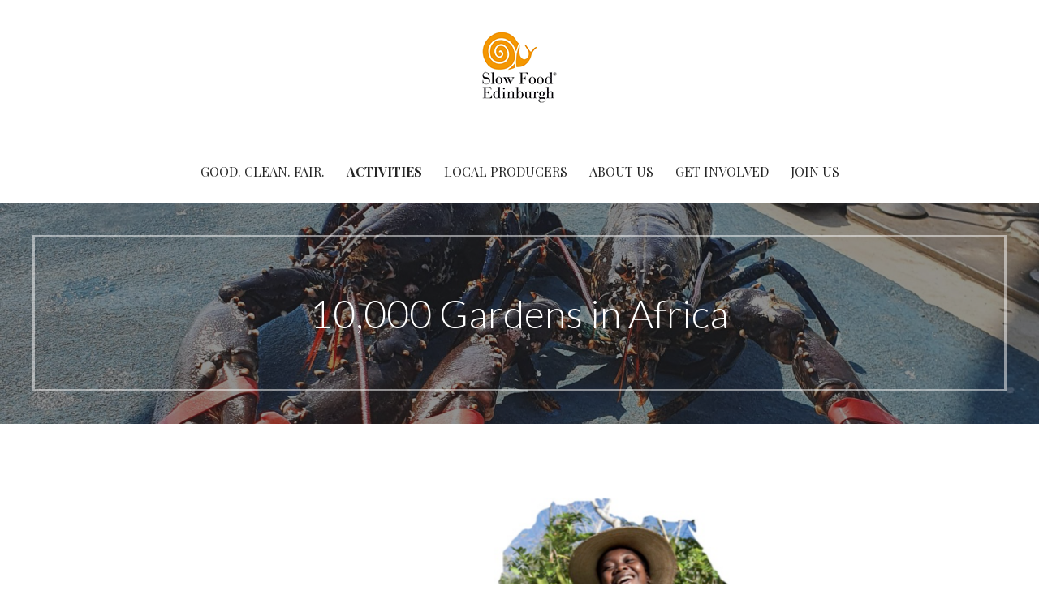

--- FILE ---
content_type: text/html; charset=UTF-8
request_url: https://slowfoodedinburgh.com/10000-gardens/
body_size: 13891
content:
<!DOCTYPE html>

<html lang="en-US">

<head>

	<meta charset="UTF-8">

	<meta name="viewport" content="width=device-width, initial-scale=1">

	<link rel="profile" href="http://gmpg.org/xfn/11">

	<link rel="pingback" href="https://slowfoodedinburgh.com/xmlrpc.php">

	<meta name='robots' content='index, follow, max-image-preview:large, max-snippet:-1, max-video-preview:-1' />
	<style>img:is([sizes="auto" i], [sizes^="auto," i]) { contain-intrinsic-size: 3000px 1500px }</style>
	
	<!-- This site is optimized with the Yoast SEO plugin v26.1.1 - https://yoast.com/wordpress/plugins/seo/ -->
	<title>10,000 Gardens in Africa -</title>
	<link rel="canonical" href="https://slowfoodedinburgh.com/10000-gardens/" />
	<meta property="og:locale" content="en_US" />
	<meta property="og:type" content="article" />
	<meta property="og:title" content="10,000 Gardens in Africa -" />
	<meta property="og:description" content="10,000 Gardens in Africa is an international project of Slow Food which aims to create 10,000 good, clean and fair&hellip;" />
	<meta property="og:url" content="https://slowfoodedinburgh.com/10000-gardens/" />
	<meta property="article:publisher" content="https://www.facebook.com/SlowFoodEdinburgh" />
	<meta property="article:modified_time" content="2018-06-03T17:32:35+00:00" />
	<meta property="og:image" content="https://slowfoodedinburgh.com/wp-content/uploads/2018/03/Picture3-1024x575.png" />
	<meta name="twitter:card" content="summary_large_image" />
	<meta name="twitter:label1" content="Est. reading time" />
	<meta name="twitter:data1" content="1 minute" />
	<script type="application/ld+json" class="yoast-schema-graph">{"@context":"https://schema.org","@graph":[{"@type":"WebPage","@id":"https://slowfoodedinburgh.com/10000-gardens/","url":"https://slowfoodedinburgh.com/10000-gardens/","name":"10,000 Gardens in Africa -","isPartOf":{"@id":"https://slowfoodedinburgh.com/#website"},"primaryImageOfPage":{"@id":"https://slowfoodedinburgh.com/10000-gardens/#primaryimage"},"image":{"@id":"https://slowfoodedinburgh.com/10000-gardens/#primaryimage"},"thumbnailUrl":"https://slowfoodedinburgh.com/wp-content/uploads/2018/03/Picture3-1024x575.png","datePublished":"2018-05-07T19:06:46+00:00","dateModified":"2018-06-03T17:32:35+00:00","breadcrumb":{"@id":"https://slowfoodedinburgh.com/10000-gardens/#breadcrumb"},"inLanguage":"en-US","potentialAction":[{"@type":"ReadAction","target":["https://slowfoodedinburgh.com/10000-gardens/"]}]},{"@type":"ImageObject","inLanguage":"en-US","@id":"https://slowfoodedinburgh.com/10000-gardens/#primaryimage","url":"https://slowfoodedinburgh.com/wp-content/uploads/2018/03/Picture3.png","contentUrl":"https://slowfoodedinburgh.com/wp-content/uploads/2018/03/Picture3.png","width":1572,"height":883},{"@type":"BreadcrumbList","@id":"https://slowfoodedinburgh.com/10000-gardens/#breadcrumb","itemListElement":[{"@type":"ListItem","position":1,"name":"Home","item":"https://slowfoodedinburgh.com/"},{"@type":"ListItem","position":2,"name":"10,000 Gardens in Africa"}]},{"@type":"WebSite","@id":"https://slowfoodedinburgh.com/#website","url":"https://slowfoodedinburgh.com/","name":"Slow Food Edinburgh","description":"","publisher":{"@id":"https://slowfoodedinburgh.com/#organization"},"potentialAction":[{"@type":"SearchAction","target":{"@type":"EntryPoint","urlTemplate":"https://slowfoodedinburgh.com/?s={search_term_string}"},"query-input":{"@type":"PropertyValueSpecification","valueRequired":true,"valueName":"search_term_string"}}],"inLanguage":"en-US"},{"@type":"Organization","@id":"https://slowfoodedinburgh.com/#organization","name":"Slow Food Edinburgh","url":"https://slowfoodedinburgh.com/","logo":{"@type":"ImageObject","inLanguage":"en-US","@id":"https://slowfoodedinburgh.com/#/schema/logo/image/","url":"https://slowfoodedinburgh.com/wp-content/uploads/2019/09/SFE1.png","contentUrl":"https://slowfoodedinburgh.com/wp-content/uploads/2019/09/SFE1.png","width":400,"height":100,"caption":"Slow Food Edinburgh"},"image":{"@id":"https://slowfoodedinburgh.com/#/schema/logo/image/"},"sameAs":["https://www.facebook.com/SlowFoodEdinburgh","https://www.instagram.com/slowfoodedinburgh/"]}]}</script>
	<!-- / Yoast SEO plugin. -->


<link rel='dns-prefetch' href='//www.googletagmanager.com' />
<link rel='dns-prefetch' href='//fonts.googleapis.com' />
<link rel="alternate" type="application/rss+xml" title=" &raquo; Feed" href="https://slowfoodedinburgh.com/feed/" />
<link rel="alternate" type="application/rss+xml" title=" &raquo; Comments Feed" href="https://slowfoodedinburgh.com/comments/feed/" />
<script type="text/javascript">
/* <![CDATA[ */
window._wpemojiSettings = {"baseUrl":"https:\/\/s.w.org\/images\/core\/emoji\/16.0.1\/72x72\/","ext":".png","svgUrl":"https:\/\/s.w.org\/images\/core\/emoji\/16.0.1\/svg\/","svgExt":".svg","source":{"concatemoji":"https:\/\/slowfoodedinburgh.com\/wp-includes\/js\/wp-emoji-release.min.js?ver=6.8.3"}};
/*! This file is auto-generated */
!function(s,n){var o,i,e;function c(e){try{var t={supportTests:e,timestamp:(new Date).valueOf()};sessionStorage.setItem(o,JSON.stringify(t))}catch(e){}}function p(e,t,n){e.clearRect(0,0,e.canvas.width,e.canvas.height),e.fillText(t,0,0);var t=new Uint32Array(e.getImageData(0,0,e.canvas.width,e.canvas.height).data),a=(e.clearRect(0,0,e.canvas.width,e.canvas.height),e.fillText(n,0,0),new Uint32Array(e.getImageData(0,0,e.canvas.width,e.canvas.height).data));return t.every(function(e,t){return e===a[t]})}function u(e,t){e.clearRect(0,0,e.canvas.width,e.canvas.height),e.fillText(t,0,0);for(var n=e.getImageData(16,16,1,1),a=0;a<n.data.length;a++)if(0!==n.data[a])return!1;return!0}function f(e,t,n,a){switch(t){case"flag":return n(e,"\ud83c\udff3\ufe0f\u200d\u26a7\ufe0f","\ud83c\udff3\ufe0f\u200b\u26a7\ufe0f")?!1:!n(e,"\ud83c\udde8\ud83c\uddf6","\ud83c\udde8\u200b\ud83c\uddf6")&&!n(e,"\ud83c\udff4\udb40\udc67\udb40\udc62\udb40\udc65\udb40\udc6e\udb40\udc67\udb40\udc7f","\ud83c\udff4\u200b\udb40\udc67\u200b\udb40\udc62\u200b\udb40\udc65\u200b\udb40\udc6e\u200b\udb40\udc67\u200b\udb40\udc7f");case"emoji":return!a(e,"\ud83e\udedf")}return!1}function g(e,t,n,a){var r="undefined"!=typeof WorkerGlobalScope&&self instanceof WorkerGlobalScope?new OffscreenCanvas(300,150):s.createElement("canvas"),o=r.getContext("2d",{willReadFrequently:!0}),i=(o.textBaseline="top",o.font="600 32px Arial",{});return e.forEach(function(e){i[e]=t(o,e,n,a)}),i}function t(e){var t=s.createElement("script");t.src=e,t.defer=!0,s.head.appendChild(t)}"undefined"!=typeof Promise&&(o="wpEmojiSettingsSupports",i=["flag","emoji"],n.supports={everything:!0,everythingExceptFlag:!0},e=new Promise(function(e){s.addEventListener("DOMContentLoaded",e,{once:!0})}),new Promise(function(t){var n=function(){try{var e=JSON.parse(sessionStorage.getItem(o));if("object"==typeof e&&"number"==typeof e.timestamp&&(new Date).valueOf()<e.timestamp+604800&&"object"==typeof e.supportTests)return e.supportTests}catch(e){}return null}();if(!n){if("undefined"!=typeof Worker&&"undefined"!=typeof OffscreenCanvas&&"undefined"!=typeof URL&&URL.createObjectURL&&"undefined"!=typeof Blob)try{var e="postMessage("+g.toString()+"("+[JSON.stringify(i),f.toString(),p.toString(),u.toString()].join(",")+"));",a=new Blob([e],{type:"text/javascript"}),r=new Worker(URL.createObjectURL(a),{name:"wpTestEmojiSupports"});return void(r.onmessage=function(e){c(n=e.data),r.terminate(),t(n)})}catch(e){}c(n=g(i,f,p,u))}t(n)}).then(function(e){for(var t in e)n.supports[t]=e[t],n.supports.everything=n.supports.everything&&n.supports[t],"flag"!==t&&(n.supports.everythingExceptFlag=n.supports.everythingExceptFlag&&n.supports[t]);n.supports.everythingExceptFlag=n.supports.everythingExceptFlag&&!n.supports.flag,n.DOMReady=!1,n.readyCallback=function(){n.DOMReady=!0}}).then(function(){return e}).then(function(){var e;n.supports.everything||(n.readyCallback(),(e=n.source||{}).concatemoji?t(e.concatemoji):e.wpemoji&&e.twemoji&&(t(e.twemoji),t(e.wpemoji)))}))}((window,document),window._wpemojiSettings);
/* ]]> */
</script>
<style id='wp-emoji-styles-inline-css' type='text/css'>

	img.wp-smiley, img.emoji {
		display: inline !important;
		border: none !important;
		box-shadow: none !important;
		height: 1em !important;
		width: 1em !important;
		margin: 0 0.07em !important;
		vertical-align: -0.1em !important;
		background: none !important;
		padding: 0 !important;
	}
</style>
<link rel='stylesheet' id='wp-block-library-css' href='https://slowfoodedinburgh.com/wp-includes/css/dist/block-library/style.min.css?ver=6.8.3' type='text/css' media='all' />
<style id='wp-block-library-theme-inline-css' type='text/css'>
.wp-block-audio :where(figcaption){color:#555;font-size:13px;text-align:center}.is-dark-theme .wp-block-audio :where(figcaption){color:#ffffffa6}.wp-block-audio{margin:0 0 1em}.wp-block-code{border:1px solid #ccc;border-radius:4px;font-family:Menlo,Consolas,monaco,monospace;padding:.8em 1em}.wp-block-embed :where(figcaption){color:#555;font-size:13px;text-align:center}.is-dark-theme .wp-block-embed :where(figcaption){color:#ffffffa6}.wp-block-embed{margin:0 0 1em}.blocks-gallery-caption{color:#555;font-size:13px;text-align:center}.is-dark-theme .blocks-gallery-caption{color:#ffffffa6}:root :where(.wp-block-image figcaption){color:#555;font-size:13px;text-align:center}.is-dark-theme :root :where(.wp-block-image figcaption){color:#ffffffa6}.wp-block-image{margin:0 0 1em}.wp-block-pullquote{border-bottom:4px solid;border-top:4px solid;color:currentColor;margin-bottom:1.75em}.wp-block-pullquote cite,.wp-block-pullquote footer,.wp-block-pullquote__citation{color:currentColor;font-size:.8125em;font-style:normal;text-transform:uppercase}.wp-block-quote{border-left:.25em solid;margin:0 0 1.75em;padding-left:1em}.wp-block-quote cite,.wp-block-quote footer{color:currentColor;font-size:.8125em;font-style:normal;position:relative}.wp-block-quote:where(.has-text-align-right){border-left:none;border-right:.25em solid;padding-left:0;padding-right:1em}.wp-block-quote:where(.has-text-align-center){border:none;padding-left:0}.wp-block-quote.is-large,.wp-block-quote.is-style-large,.wp-block-quote:where(.is-style-plain){border:none}.wp-block-search .wp-block-search__label{font-weight:700}.wp-block-search__button{border:1px solid #ccc;padding:.375em .625em}:where(.wp-block-group.has-background){padding:1.25em 2.375em}.wp-block-separator.has-css-opacity{opacity:.4}.wp-block-separator{border:none;border-bottom:2px solid;margin-left:auto;margin-right:auto}.wp-block-separator.has-alpha-channel-opacity{opacity:1}.wp-block-separator:not(.is-style-wide):not(.is-style-dots){width:100px}.wp-block-separator.has-background:not(.is-style-dots){border-bottom:none;height:1px}.wp-block-separator.has-background:not(.is-style-wide):not(.is-style-dots){height:2px}.wp-block-table{margin:0 0 1em}.wp-block-table td,.wp-block-table th{word-break:normal}.wp-block-table :where(figcaption){color:#555;font-size:13px;text-align:center}.is-dark-theme .wp-block-table :where(figcaption){color:#ffffffa6}.wp-block-video :where(figcaption){color:#555;font-size:13px;text-align:center}.is-dark-theme .wp-block-video :where(figcaption){color:#ffffffa6}.wp-block-video{margin:0 0 1em}:root :where(.wp-block-template-part.has-background){margin-bottom:0;margin-top:0;padding:1.25em 2.375em}
</style>
<style id='classic-theme-styles-inline-css' type='text/css'>
/*! This file is auto-generated */
.wp-block-button__link{color:#fff;background-color:#32373c;border-radius:9999px;box-shadow:none;text-decoration:none;padding:calc(.667em + 2px) calc(1.333em + 2px);font-size:1.125em}.wp-block-file__button{background:#32373c;color:#fff;text-decoration:none}
</style>
<link rel='stylesheet' id='font-awesome-css' href='https://slowfoodedinburgh.com/wp-content/plugins/contact-widgets/assets/css/font-awesome.min.css?ver=4.7.0' type='text/css' media='all' />
<style id='global-styles-inline-css' type='text/css'>
:root{--wp--preset--aspect-ratio--square: 1;--wp--preset--aspect-ratio--4-3: 4/3;--wp--preset--aspect-ratio--3-4: 3/4;--wp--preset--aspect-ratio--3-2: 3/2;--wp--preset--aspect-ratio--2-3: 2/3;--wp--preset--aspect-ratio--16-9: 16/9;--wp--preset--aspect-ratio--9-16: 9/16;--wp--preset--color--black: #000000;--wp--preset--color--cyan-bluish-gray: #abb8c3;--wp--preset--color--white: #ffffff;--wp--preset--color--pale-pink: #f78da7;--wp--preset--color--vivid-red: #cf2e2e;--wp--preset--color--luminous-vivid-orange: #ff6900;--wp--preset--color--luminous-vivid-amber: #fcb900;--wp--preset--color--light-green-cyan: #7bdcb5;--wp--preset--color--vivid-green-cyan: #00d084;--wp--preset--color--pale-cyan-blue: #8ed1fc;--wp--preset--color--vivid-cyan-blue: #0693e3;--wp--preset--color--vivid-purple: #9b51e0;--wp--preset--color--primary: #03263B;--wp--preset--color--secondary: #0b3954;--wp--preset--color--tertiary: #bddae6;--wp--preset--color--quaternary: #dd7733;--wp--preset--color--quinary: #ffffff;--wp--preset--gradient--vivid-cyan-blue-to-vivid-purple: linear-gradient(135deg,rgba(6,147,227,1) 0%,rgb(155,81,224) 100%);--wp--preset--gradient--light-green-cyan-to-vivid-green-cyan: linear-gradient(135deg,rgb(122,220,180) 0%,rgb(0,208,130) 100%);--wp--preset--gradient--luminous-vivid-amber-to-luminous-vivid-orange: linear-gradient(135deg,rgba(252,185,0,1) 0%,rgba(255,105,0,1) 100%);--wp--preset--gradient--luminous-vivid-orange-to-vivid-red: linear-gradient(135deg,rgba(255,105,0,1) 0%,rgb(207,46,46) 100%);--wp--preset--gradient--very-light-gray-to-cyan-bluish-gray: linear-gradient(135deg,rgb(238,238,238) 0%,rgb(169,184,195) 100%);--wp--preset--gradient--cool-to-warm-spectrum: linear-gradient(135deg,rgb(74,234,220) 0%,rgb(151,120,209) 20%,rgb(207,42,186) 40%,rgb(238,44,130) 60%,rgb(251,105,98) 80%,rgb(254,248,76) 100%);--wp--preset--gradient--blush-light-purple: linear-gradient(135deg,rgb(255,206,236) 0%,rgb(152,150,240) 100%);--wp--preset--gradient--blush-bordeaux: linear-gradient(135deg,rgb(254,205,165) 0%,rgb(254,45,45) 50%,rgb(107,0,62) 100%);--wp--preset--gradient--luminous-dusk: linear-gradient(135deg,rgb(255,203,112) 0%,rgb(199,81,192) 50%,rgb(65,88,208) 100%);--wp--preset--gradient--pale-ocean: linear-gradient(135deg,rgb(255,245,203) 0%,rgb(182,227,212) 50%,rgb(51,167,181) 100%);--wp--preset--gradient--electric-grass: linear-gradient(135deg,rgb(202,248,128) 0%,rgb(113,206,126) 100%);--wp--preset--gradient--midnight: linear-gradient(135deg,rgb(2,3,129) 0%,rgb(40,116,252) 100%);--wp--preset--font-size--small: 13px;--wp--preset--font-size--medium: 20px;--wp--preset--font-size--large: 36px;--wp--preset--font-size--x-large: 42px;--wp--preset--spacing--20: 0.44rem;--wp--preset--spacing--30: 0.67rem;--wp--preset--spacing--40: 1rem;--wp--preset--spacing--50: 1.5rem;--wp--preset--spacing--60: 2.25rem;--wp--preset--spacing--70: 3.38rem;--wp--preset--spacing--80: 5.06rem;--wp--preset--shadow--natural: 6px 6px 9px rgba(0, 0, 0, 0.2);--wp--preset--shadow--deep: 12px 12px 50px rgba(0, 0, 0, 0.4);--wp--preset--shadow--sharp: 6px 6px 0px rgba(0, 0, 0, 0.2);--wp--preset--shadow--outlined: 6px 6px 0px -3px rgba(255, 255, 255, 1), 6px 6px rgba(0, 0, 0, 1);--wp--preset--shadow--crisp: 6px 6px 0px rgba(0, 0, 0, 1);}:where(.is-layout-flex){gap: 0.5em;}:where(.is-layout-grid){gap: 0.5em;}body .is-layout-flex{display: flex;}.is-layout-flex{flex-wrap: wrap;align-items: center;}.is-layout-flex > :is(*, div){margin: 0;}body .is-layout-grid{display: grid;}.is-layout-grid > :is(*, div){margin: 0;}:where(.wp-block-columns.is-layout-flex){gap: 2em;}:where(.wp-block-columns.is-layout-grid){gap: 2em;}:where(.wp-block-post-template.is-layout-flex){gap: 1.25em;}:where(.wp-block-post-template.is-layout-grid){gap: 1.25em;}.has-black-color{color: var(--wp--preset--color--black) !important;}.has-cyan-bluish-gray-color{color: var(--wp--preset--color--cyan-bluish-gray) !important;}.has-white-color{color: var(--wp--preset--color--white) !important;}.has-pale-pink-color{color: var(--wp--preset--color--pale-pink) !important;}.has-vivid-red-color{color: var(--wp--preset--color--vivid-red) !important;}.has-luminous-vivid-orange-color{color: var(--wp--preset--color--luminous-vivid-orange) !important;}.has-luminous-vivid-amber-color{color: var(--wp--preset--color--luminous-vivid-amber) !important;}.has-light-green-cyan-color{color: var(--wp--preset--color--light-green-cyan) !important;}.has-vivid-green-cyan-color{color: var(--wp--preset--color--vivid-green-cyan) !important;}.has-pale-cyan-blue-color{color: var(--wp--preset--color--pale-cyan-blue) !important;}.has-vivid-cyan-blue-color{color: var(--wp--preset--color--vivid-cyan-blue) !important;}.has-vivid-purple-color{color: var(--wp--preset--color--vivid-purple) !important;}.has-black-background-color{background-color: var(--wp--preset--color--black) !important;}.has-cyan-bluish-gray-background-color{background-color: var(--wp--preset--color--cyan-bluish-gray) !important;}.has-white-background-color{background-color: var(--wp--preset--color--white) !important;}.has-pale-pink-background-color{background-color: var(--wp--preset--color--pale-pink) !important;}.has-vivid-red-background-color{background-color: var(--wp--preset--color--vivid-red) !important;}.has-luminous-vivid-orange-background-color{background-color: var(--wp--preset--color--luminous-vivid-orange) !important;}.has-luminous-vivid-amber-background-color{background-color: var(--wp--preset--color--luminous-vivid-amber) !important;}.has-light-green-cyan-background-color{background-color: var(--wp--preset--color--light-green-cyan) !important;}.has-vivid-green-cyan-background-color{background-color: var(--wp--preset--color--vivid-green-cyan) !important;}.has-pale-cyan-blue-background-color{background-color: var(--wp--preset--color--pale-cyan-blue) !important;}.has-vivid-cyan-blue-background-color{background-color: var(--wp--preset--color--vivid-cyan-blue) !important;}.has-vivid-purple-background-color{background-color: var(--wp--preset--color--vivid-purple) !important;}.has-black-border-color{border-color: var(--wp--preset--color--black) !important;}.has-cyan-bluish-gray-border-color{border-color: var(--wp--preset--color--cyan-bluish-gray) !important;}.has-white-border-color{border-color: var(--wp--preset--color--white) !important;}.has-pale-pink-border-color{border-color: var(--wp--preset--color--pale-pink) !important;}.has-vivid-red-border-color{border-color: var(--wp--preset--color--vivid-red) !important;}.has-luminous-vivid-orange-border-color{border-color: var(--wp--preset--color--luminous-vivid-orange) !important;}.has-luminous-vivid-amber-border-color{border-color: var(--wp--preset--color--luminous-vivid-amber) !important;}.has-light-green-cyan-border-color{border-color: var(--wp--preset--color--light-green-cyan) !important;}.has-vivid-green-cyan-border-color{border-color: var(--wp--preset--color--vivid-green-cyan) !important;}.has-pale-cyan-blue-border-color{border-color: var(--wp--preset--color--pale-cyan-blue) !important;}.has-vivid-cyan-blue-border-color{border-color: var(--wp--preset--color--vivid-cyan-blue) !important;}.has-vivid-purple-border-color{border-color: var(--wp--preset--color--vivid-purple) !important;}.has-vivid-cyan-blue-to-vivid-purple-gradient-background{background: var(--wp--preset--gradient--vivid-cyan-blue-to-vivid-purple) !important;}.has-light-green-cyan-to-vivid-green-cyan-gradient-background{background: var(--wp--preset--gradient--light-green-cyan-to-vivid-green-cyan) !important;}.has-luminous-vivid-amber-to-luminous-vivid-orange-gradient-background{background: var(--wp--preset--gradient--luminous-vivid-amber-to-luminous-vivid-orange) !important;}.has-luminous-vivid-orange-to-vivid-red-gradient-background{background: var(--wp--preset--gradient--luminous-vivid-orange-to-vivid-red) !important;}.has-very-light-gray-to-cyan-bluish-gray-gradient-background{background: var(--wp--preset--gradient--very-light-gray-to-cyan-bluish-gray) !important;}.has-cool-to-warm-spectrum-gradient-background{background: var(--wp--preset--gradient--cool-to-warm-spectrum) !important;}.has-blush-light-purple-gradient-background{background: var(--wp--preset--gradient--blush-light-purple) !important;}.has-blush-bordeaux-gradient-background{background: var(--wp--preset--gradient--blush-bordeaux) !important;}.has-luminous-dusk-gradient-background{background: var(--wp--preset--gradient--luminous-dusk) !important;}.has-pale-ocean-gradient-background{background: var(--wp--preset--gradient--pale-ocean) !important;}.has-electric-grass-gradient-background{background: var(--wp--preset--gradient--electric-grass) !important;}.has-midnight-gradient-background{background: var(--wp--preset--gradient--midnight) !important;}.has-small-font-size{font-size: var(--wp--preset--font-size--small) !important;}.has-medium-font-size{font-size: var(--wp--preset--font-size--medium) !important;}.has-large-font-size{font-size: var(--wp--preset--font-size--large) !important;}.has-x-large-font-size{font-size: var(--wp--preset--font-size--x-large) !important;}
:where(.wp-block-post-template.is-layout-flex){gap: 1.25em;}:where(.wp-block-post-template.is-layout-grid){gap: 1.25em;}
:where(.wp-block-columns.is-layout-flex){gap: 2em;}:where(.wp-block-columns.is-layout-grid){gap: 2em;}
:root :where(.wp-block-pullquote){font-size: 1.5em;line-height: 1.6;}
</style>
<link rel='stylesheet' id='fl-builder-layout-441-css' href='https://slowfoodedinburgh.com/wp-content/uploads/bb-plugin/cache/441-layout.css?ver=6af93439aa7f61618760e30d486e2a84' type='text/css' media='all' />
<link rel='stylesheet' id='sfbap1_socialfeed_style-css' href='https://slowfoodedinburgh.com/wp-content/plugins/wp-social-feed/includes/../bower_components/social-feed/css/jquery.socialfeed.css?ver=1.0.0' type='text/css' media='all' />
<link rel='stylesheet' id='uptown-style-css' href='https://slowfoodedinburgh.com/wp-content/themes/uptown-style/style.css?ver=1.1.3' type='text/css' media='all' />
<style id='uptown-style-inline-css' type='text/css'>
.hero{background-image:url(https://slowfoodedinburgh.com/wp-content/uploads/2022/05/cropped-Photo-29-05-2020-10-22-15-scaled-1.jpg);}
.site-title a,.site-title a:visited{color:#blank;}.site-title a:hover,.site-title a:visited:hover{color:rgba(, 0.8);}
.site-description{color:#686868;}
.hero,.hero .widget h1,.hero .widget h2,.hero .widget h3,.hero .widget h4,.hero .widget h5,.hero .widget h6,.hero .widget p,.hero .widget blockquote,.hero .widget cite,.hero .widget table,.hero .widget ul,.hero .widget ol,.hero .widget li,.hero .widget dd,.hero .widget dt,.hero .widget address,.hero .widget code,.hero .widget pre,.hero .widget .widget-title,.hero .page-header h1{color:#ffffff;}.hero .hero-inner{border-color:rgba(255, 255, 255, 0.5);}
.main-navigation ul li a,.main-navigation ul li a:visited,.main-navigation ul li a:hover,.main-navigation ul li a:focus,.main-navigation ul li a:visited:hover{color:#252525;}.main-navigation .sub-menu .menu-item-has-children > a::after{border-right-color:#252525;border-left-color:#252525;}.menu-toggle div{background-color:#252525;}.main-navigation ul li a:hover,.main-navigation ul li a:focus{color:rgba(37, 37, 37, 0.8);}
h1,h2,h3,h4,h5,h6,label,legend,table th,dl dt,.entry-title,.entry-title a,.entry-title a:visited,.widget-title{color:#353535;}.entry-title a:hover,.entry-title a:visited:hover,.entry-title a:focus,.entry-title a:visited:focus,.entry-title a:active,.entry-title a:visited:active{color:rgba(53, 53, 53, 0.8);}
body,input,select,textarea,input[type="text"]:focus,input[type="email"]:focus,input[type="url"]:focus,input[type="password"]:focus,input[type="search"]:focus,input[type="number"]:focus,input[type="tel"]:focus,input[type="range"]:focus,input[type="date"]:focus,input[type="month"]:focus,input[type="week"]:focus,input[type="time"]:focus,input[type="datetime"]:focus,input[type="datetime-local"]:focus,input[type="color"]:focus,textarea:focus,.navigation.pagination .paging-nav-text{color:#252525;}.fl-callout-text,.fl-rich-text{color:#252525;}hr{background-color:rgba(37, 37, 37, 0.1);border-color:rgba(37, 37, 37, 0.1);}input[type="text"],input[type="email"],input[type="url"],input[type="password"],input[type="search"],input[type="number"],input[type="tel"],input[type="range"],input[type="date"],input[type="month"],input[type="week"],input[type="time"],input[type="datetime"],input[type="datetime-local"],input[type="color"],textarea,.select2-container .select2-choice{color:rgba(37, 37, 37, 0.5);border-color:rgba(37, 37, 37, 0.1);}select,fieldset,blockquote,pre,code,abbr,acronym,.hentry table th,.hentry table td{border-color:rgba(37, 37, 37, 0.1);}.hentry table tr:hover td{background-color:rgba(37, 37, 37, 0.05);}
blockquote,.entry-meta,.entry-footer,.comment-meta .says,.logged-in-as,.wp-block-coblocks-author__heading{color:#686868;}
.site-footer .widget-title,.site-footer h1,.site-footer h2,.site-footer h3,.site-footer h4,.site-footer h5,.site-footer h6{color:#ffffff;}
.site-footer .widget,.site-footer .widget form label{color:#ffffff;}
.footer-menu ul li a,.footer-menu ul li a:visited{color:#252525;}.site-info-wrapper .social-menu a{background-color:#252525;}.footer-menu ul li a:hover{border-color:#252525;}.footer-menu ul li a:hover,.footer-menu ul li a:visited:hover{color:rgba(37, 37, 37, 0.8);}
.site-info-wrapper .site-info-text{color:#252525;}
a,a:visited,.entry-title a:hover,.entry-title a:visited:hover{color:#ff9900;}.navigation.pagination .nav-links .page-numbers.current,.social-menu a:hover{background-color:#ff9900;}a:hover,a:visited:hover,a:focus,a:visited:focus,a:active,a:visited:active{color:rgba(255, 153, 0, 0.8);}.comment-list li.bypostauthor{border-color:rgba(255, 153, 0, 0.2);}
button,a.button,a.button:visited,input[type="button"],input[type="reset"],input[type="submit"],.wp-block-button__link,.site-info-wrapper .social-menu a:hover{background-color:#ff9900;border-color:#ff9900;}a.fl-button,a.fl-button:visited,.content-area .fl-builder-content a.fl-button,.content-area .fl-builder-content a.fl-button:visited{background-color:#ff9900;border-color:#ff9900;}button:hover,button:active,button:focus,a.button:hover,a.button:active,a.button:focus,a.button:visited:hover,a.button:visited:active,a.button:visited:focus,input[type="button"]:hover,input[type="button"]:active,input[type="button"]:focus,input[type="reset"]:hover,input[type="reset"]:active,input[type="reset"]:focus,input[type="submit"]:hover,input[type="submit"]:active,input[type="submit"]:focus{background-color:rgba(255, 153, 0, 0.8);border-color:rgba(255, 153, 0, 0.8);}a.fl-button:hover,a.fl-button:active,a.fl-button:focus,a.fl-button:visited:hover,a.fl-button:visited:active,a.fl-button:visited:focus,.content-area .fl-builder-content a.fl-button:hover,.content-area .fl-builder-content a.fl-button:active,.content-area .fl-builder-content a.fl-button:focus,.content-area .fl-builder-content a.fl-button:visited:hover,.content-area .fl-builder-content a.fl-button:visited:active,.content-area .fl-builder-content a.fl-button:visited:focus{background-color:rgba(255, 153, 0, 0.8);border-color:rgba(255, 153, 0, 0.8);}
button,button:hover,button:active,button:focus,a.button,a.button:hover,a.button:active,a.button:focus,a.button:visited,a.button:visited:hover,a.button:visited:active,a.button:visited:focus,input[type="button"],input[type="button"]:hover,input[type="button"]:active,input[type="button"]:focus,input[type="reset"],input[type="reset"]:hover,input[type="reset"]:active,input[type="reset"]:focus,input[type="submit"],input[type="submit"]:hover,input[type="submit"]:active,input[type="submit"]:focus,.wp-block-button__link{color:#ffffff;}a.fl-button
				a.fl-button:hover,a.fl-button:active,a.fl-button:focus,a.fl-button:visited,a.fl-button:visited:hover,a.fl-button:visited:active,a.fl-button:visited:focus,.content-area .fl-builder-content a.fl-button,.content-area .fl-builder-content a.fl-button *,.content-area .fl-builder-content a.fl-button:visited,.content-area .fl-builder-content a.fl-button:visited *{color:#ffffff;}
body{background-color:#ffffff;}.navigation.pagination .nav-links .page-numbers.current{color:#ffffff;}
.hero{background-color:#252525;}.hero{-webkit-box-shadow:inset 0 0 0 9999em;-moz-box-shadow:inset 0 0 0 9999em;box-shadow:inset 0 0 0 9999em;color:rgba(37, 37, 37, 0.50);}
.main-navigation-container,.main-navigation.open,.main-navigation ul ul,.main-navigation .sub-menu{background-color:#ffffff;}.site-header{background-color:#ffffff;}
.site-footer{background-color:#303d4c;}
.site-info-wrapper{background-color:#ffffff;}.site-info-wrapper .social-menu a,.site-info-wrapper .social-menu a:visited,.site-info-wrapper .social-menu a:hover,.site-info-wrapper .social-menu a:visited:hover{color:#ffffff;}
.has-primary-color{color:#03263B;}.has-primary-background-color{background-color:#03263B;}
.has-secondary-color{color:#0b3954;}.has-secondary-background-color{background-color:#0b3954;}
.has-tertiary-color{color:#bddae6;}.has-tertiary-background-color{background-color:#bddae6;}
.has-quaternary-color{color:#dd7733;}.has-quaternary-background-color{background-color:#dd7733;}
.has-quinary-color{color:#ffffff;}.has-quinary-background-color{background-color:#ffffff;}
</style>
<link rel='stylesheet' id='wpcw-css' href='https://slowfoodedinburgh.com/wp-content/plugins/contact-widgets/assets/css/style.min.css?ver=1.0.1' type='text/css' media='all' />
<link rel='stylesheet' id='uptown-style-fonts-css' href='https://fonts.googleapis.com/css?family=Playfair+Display%3A300%2C400%2C700%7CLato%3A300%2C400%2C700&#038;subset=latin&#038;ver=1.8.9' type='text/css' media='all' />
<style id='uptown-style-fonts-inline-css' type='text/css'>
.site-title{font-family:"Playfair Display", sans-serif;}
.main-navigation ul li a,.main-navigation ul li a:visited,button,a.button,a.fl-button,input[type="button"],input[type="reset"],input[type="submit"]{font-family:"Playfair Display", sans-serif;}
h1,h2,h3,h4,h5,h6,label,legend,table th,dl dt,.entry-title,.widget-title{font-family:"Lato", sans-serif;}
body,p,ol li,ul li,dl dd,.fl-callout-text{font-family:"Lato", sans-serif;}
blockquote,.entry-meta,.entry-footer,.comment-list li .comment-meta .says,.comment-list li .comment-metadata,.comment-reply-link,#respond .logged-in-as{font-family:"Lato", sans-serif;}
</style>
<link rel='stylesheet' id='tmm-css' href='https://slowfoodedinburgh.com/wp-content/plugins/team-members/inc/css/tmm_style.css?ver=6.8.3' type='text/css' media='all' />
<script type="text/javascript" src="https://slowfoodedinburgh.com/wp-includes/js/jquery/jquery.min.js?ver=3.7.1" id="jquery-core-js"></script>
<script type="text/javascript" src="https://slowfoodedinburgh.com/wp-includes/js/jquery/jquery-migrate.min.js?ver=3.4.1" id="jquery-migrate-js"></script>
<script type="text/javascript" src="https://slowfoodedinburgh.com/wp-content/plugins/wp-social-feed/includes/../bower_components/codebird-js/codebird.js?ver=6.8.3" id="sfbap1_codebird-js"></script>
<script type="text/javascript" src="https://slowfoodedinburgh.com/wp-content/plugins/wp-social-feed/includes/../bower_components/doT/doT.min.js?ver=6.8.3" id="sfbap1_doT-js"></script>
<script type="text/javascript" src="https://slowfoodedinburgh.com/wp-content/plugins/wp-social-feed/includes/../bower_components/moment/min/moment.min.js?ver=6.8.3" id="sfbap1_moment-js"></script>
<script type="text/javascript" src="https://slowfoodedinburgh.com/wp-content/plugins/wp-social-feed/includes/../bower_components/social-feed/js/jquery.socialfeed.js?ver=6.8.3" id="sfbap1_socialfeed-js"></script>
<script type="text/javascript" src="https://slowfoodedinburgh.com/wp-content/plugins/wp-social-feed/includes/../bower_components/moment/locale/en-ca.js?ver=6.8.3" id="sfbap1_en-js"></script>

<!-- Google tag (gtag.js) snippet added by Site Kit -->
<!-- Google Analytics snippet added by Site Kit -->
<script type="text/javascript" src="https://www.googletagmanager.com/gtag/js?id=GT-5NG6VJV7" id="google_gtagjs-js" async></script>
<script type="text/javascript" id="google_gtagjs-js-after">
/* <![CDATA[ */
window.dataLayer = window.dataLayer || [];function gtag(){dataLayer.push(arguments);}
gtag("set","linker",{"domains":["slowfoodedinburgh.com"]});
gtag("js", new Date());
gtag("set", "developer_id.dZTNiMT", true);
gtag("config", "GT-5NG6VJV7", {"googlesitekit_post_type":"page"});
 window._googlesitekit = window._googlesitekit || {}; window._googlesitekit.throttledEvents = []; window._googlesitekit.gtagEvent = (name, data) => { var key = JSON.stringify( { name, data } ); if ( !! window._googlesitekit.throttledEvents[ key ] ) { return; } window._googlesitekit.throttledEvents[ key ] = true; setTimeout( () => { delete window._googlesitekit.throttledEvents[ key ]; }, 5 ); gtag( "event", name, { ...data, event_source: "site-kit" } ); }; 
/* ]]> */
</script>
<link rel="https://api.w.org/" href="https://slowfoodedinburgh.com/wp-json/" /><link rel="alternate" title="JSON" type="application/json" href="https://slowfoodedinburgh.com/wp-json/wp/v2/pages/441" /><link rel="EditURI" type="application/rsd+xml" title="RSD" href="https://slowfoodedinburgh.com/xmlrpc.php?rsd" />
<link rel='shortlink' href='https://slowfoodedinburgh.com/?p=441' />
<link rel="alternate" title="oEmbed (JSON)" type="application/json+oembed" href="https://slowfoodedinburgh.com/wp-json/oembed/1.0/embed?url=https%3A%2F%2Fslowfoodedinburgh.com%2F10000-gardens%2F" />
<link rel="alternate" title="oEmbed (XML)" type="text/xml+oembed" href="https://slowfoodedinburgh.com/wp-json/oembed/1.0/embed?url=https%3A%2F%2Fslowfoodedinburgh.com%2F10000-gardens%2F&#038;format=xml" />
<meta name="generator" content="Site Kit by Google 1.170.0" /><style type='text/css'>
.site-title,.site-description{position:absolute;clip:rect(1px, 1px, 1px, 1px);}
</style><style type="text/css" id="custom-background-css">
body.custom-background { background-color: #ffffff; }
</style>
	<link rel="icon" href="https://slowfoodedinburgh.com/wp-content/uploads/2018/03/cropped-SFE-logo-1-32x32.jpg" sizes="32x32" />
<link rel="icon" href="https://slowfoodedinburgh.com/wp-content/uploads/2018/03/cropped-SFE-logo-1-192x192.jpg" sizes="192x192" />
<link rel="apple-touch-icon" href="https://slowfoodedinburgh.com/wp-content/uploads/2018/03/cropped-SFE-logo-1-180x180.jpg" />
<meta name="msapplication-TileImage" content="https://slowfoodedinburgh.com/wp-content/uploads/2018/03/cropped-SFE-logo-1-270x270.jpg" />

</head>

<body class="wp-singular page-template-default page page-id-441 custom-background wp-custom-logo wp-theme-primer wp-child-theme-uptown-style fl-builder fl-builder-lite-2-9-4 fl-no-js custom-header-image layout-one-column-wide">

	
	<div id="page" class="hfeed site">

		<a class="skip-link screen-reader-text" href="#content">Skip to content</a>

		
		<header id="masthead" class="site-header" role="banner">

			
			<div class="site-header-wrapper">

				
<div class="site-title-wrapper">

	<a href="https://slowfoodedinburgh.com/" class="custom-logo-link" rel="home"><img width="400" height="100" src="https://slowfoodedinburgh.com/wp-content/uploads/2019/09/SFE1.png" class="custom-logo" alt="" decoding="async" srcset="https://slowfoodedinburgh.com/wp-content/uploads/2019/09/SFE1.png 400w, https://slowfoodedinburgh.com/wp-content/uploads/2019/09/SFE1-300x75.png 300w" sizes="(max-width: 400px) 100vw, 400px" /></a>
	
	
</div><!-- .site-title-wrapper -->

<div class="main-navigation-container">

	
<div class="menu-toggle" id="menu-toggle" role="button" tabindex="0"
	>
	<div></div>
	<div></div>
	<div></div>
</div><!-- #menu-toggle -->

	<nav id="site-navigation" class="main-navigation">

		<div class="menu-primary-menu-container"><ul id="menu-primary-menu" class="menu"><li id="menu-item-576" class="menu-item menu-item-type-post_type menu-item-object-page menu-item-home menu-item-576"><a href="https://slowfoodedinburgh.com/">Good. Clean. Fair.</a></li>
<li id="menu-item-169" class="menu-item menu-item-type-post_type menu-item-object-page current-menu-ancestor current-menu-parent current_page_parent current_page_ancestor menu-item-has-children menu-item-169"><a href="https://slowfoodedinburgh.com/our-work/">Activities</a>
<span  class="expand" role="button" tabindex="0"></span>

<ul class="sub-menu">
	<li id="menu-item-796" class="menu-item menu-item-type-post_type menu-item-object-page menu-item-796"><a href="https://slowfoodedinburgh.com/butchery-demo-and-tasting-event/">Events</a></li>
	<li id="menu-item-582" class="menu-item menu-item-type-post_type menu-item-object-page current-menu-item page_item page-item-441 current_page_item menu-item-582"><a href="https://slowfoodedinburgh.com/10000-gardens/" aria-current="page">10,000 Gardens in Africa</a></li>
	<li id="menu-item-583" class="menu-item menu-item-type-post_type menu-item-object-page menu-item-has-children menu-item-583"><a href="https://slowfoodedinburgh.com/slow-food-chef-alliance/">Slow Food Cooks’ Alliance</a>
	<span  class="expand" role="button" tabindex="0"></span>

	<ul class="sub-menu">
		<li id="menu-item-952" class="menu-item menu-item-type-post_type menu-item-object-page menu-item-952"><a href="https://slowfoodedinburgh.com/cooks-alliance-members/">Cooks’ Alliance Members Restaurants/Cafe</a></li>
	</ul>
</li>
	<li id="menu-item-581" class="menu-item menu-item-type-post_type menu-item-object-page menu-item-has-children menu-item-581"><a href="https://slowfoodedinburgh.com/recipes-bank/">Recipes Bank</a>
	<span  class="expand" role="button" tabindex="0"></span>

	<ul class="sub-menu">
		<li id="menu-item-977" class="menu-item menu-item-type-taxonomy menu-item-object-category menu-item-977"><a href="https://slowfoodedinburgh.com/category/recipe/">Recipe</a></li>
	</ul>
</li>
</ul>
</li>
<li id="menu-item-876" class="menu-item menu-item-type-post_type menu-item-object-page menu-item-876"><a href="https://slowfoodedinburgh.com/our-list-of-producers/">Local Producers</a></li>
<li id="menu-item-172" class="menu-item menu-item-type-post_type menu-item-object-page menu-item-has-children menu-item-172"><a href="https://slowfoodedinburgh.com/about/">About Us</a>
<span  class="expand" role="button" tabindex="0"></span>

<ul class="sub-menu">
	<li id="menu-item-580" class="menu-item menu-item-type-post_type menu-item-object-page menu-item-580"><a href="https://slowfoodedinburgh.com/our-committee/">Our Committee</a></li>
	<li id="menu-item-171" class="menu-item menu-item-type-post_type menu-item-object-page menu-item-171"><a href="https://slowfoodedinburgh.com/contact/">Contact Us</a></li>
</ul>
</li>
<li id="menu-item-579" class="menu-item menu-item-type-post_type menu-item-object-page menu-item-579"><a href="https://slowfoodedinburgh.com/get-involved/">Get involved</a></li>
<li id="menu-item-1187" class="menu-item menu-item-type-custom menu-item-object-custom menu-item-1187"><a href="https://www.slowfood.org.uk/become-a-member/">Join Us</a></li>
</ul></div>
	</nav><!-- #site-navigation -->

	
</div>

			</div><!-- .site-header-wrapper -->

			
		</header><!-- #masthead -->

		
<div class="hero">

	
	<div class="hero-inner">

		
<div class="page-title-container">

	<header class="page-header">

		<h1 class="page-title">10,000 Gardens in Africa</h1>
	</header><!-- .entry-header -->

</div><!-- .page-title-container -->

	</div>

</div>

		<div id="content" class="site-content">

<div id="primary" class="content-area">

	<main id="main" class="site-main" role="main">

		
<article id="post-441" class="post-441 page type-page status-publish hentry">

	
		
	
	
<div class="page-content">

	<div class="fl-builder-content fl-builder-content-441 fl-builder-content-primary" data-post-id="441"><div class="fl-row fl-row-fixed-width fl-row-bg-none fl-node-5a9db8fd43b78 fl-row-default-height fl-row-align-center" data-node="5a9db8fd43b78">
	<div class="fl-row-content-wrap">
						<div class="fl-row-content fl-row-fixed-width fl-node-content">
		
<div class="fl-col-group fl-node-5a9dba2364727" data-node="5a9dba2364727">
			<div class="fl-col fl-node-5a9dba23648e7 fl-col-bg-color" data-node="5a9dba23648e7">
	<div class="fl-col-content fl-node-content"><div class="fl-module fl-module-photo fl-node-5a9dba236460c" data-node="5a9dba236460c">
	<div class="fl-module-content fl-node-content">
		<div class="fl-photo fl-photo-align-center" itemscope itemtype="https://schema.org/ImageObject">
	<div class="fl-photo-content fl-photo-img-png">
				<img fetchpriority="high" decoding="async" class="fl-photo-img wp-image-444 size-large" src="https://slowfoodedinburgh.com/wp-content/uploads/2018/03/Picture3-1024x575.png" alt="Picture3" itemprop="image" height="386" width="688" title="Picture3" srcset="https://slowfoodedinburgh.com/wp-content/uploads/2018/03/Picture3-1024x575.png 1024w, https://slowfoodedinburgh.com/wp-content/uploads/2018/03/Picture3-300x169.png 300w, https://slowfoodedinburgh.com/wp-content/uploads/2018/03/Picture3-768x431.png 768w, https://slowfoodedinburgh.com/wp-content/uploads/2018/03/Picture3.png 1572w" sizes="(max-width: 688px) 100vw, 688px" />
					</div>
	</div>
	</div>
</div>
</div>
</div>
	</div>

<div class="fl-col-group fl-node-5a9dba6f26ea8" data-node="5a9dba6f26ea8">
			<div class="fl-col fl-node-5a9dba6f270a5 fl-col-bg-color fl-col-small" data-node="5a9dba6f270a5">
	<div class="fl-col-content fl-node-content"><div class="fl-module fl-module-rich-text fl-node-5a9db8fd4603e" data-node="5a9db8fd4603e">
	<div class="fl-module-content fl-node-content">
		<div class="fl-rich-text">
	<p><strong><a href="https://www.fondazioneslowfood.com/en/what-we-do/10-000-gardens-in-africa-2/" target="_blank" rel="noopener">10,000 Gardens in Africa</a></strong> is an international project of Slow Food which aims to create 10,000 good, clean and fair gardens in African schools and communities, to provide platforms to teach young pe<span style="font-size: 1rem;">ople about the importance of food biodiversity and give access to fresh and healthy food. The project also creates a network of leaders who are aware of the value of their own land and culture.</span></p>
<p>Thanks to the Slow Food Gardens, a growing network of people around Africa is working to preserve biodiversity, restore value to traditional knowledge and gastronomy and promote small-scale agriculture. Like many small seeds, the gardens are growing together, bringing about change and laying the foundation for a social economy closely linked to the local area and the environment.</p>
</div>
	</div>
</div>
</div>
</div>
			<div class="fl-col fl-node-5a9dba8210aac fl-col-bg-color fl-col-small" data-node="5a9dba8210aac">
	<div class="fl-col-content fl-node-content"><div class="fl-module fl-module-rich-text fl-node-5a9dba3d4a32f" data-node="5a9dba3d4a32f">
	<div class="fl-module-content fl-node-content">
		<div class="fl-rich-text">
	<p>This year, Slow Food Edinburgh is committed to supporting a new Garden in Kimashuku (Tanzania). Through our activities, we’re fundraising to give the children of the Kimashuku Home School Garden in Tanzania the tools to grow their own garden following the SF philosophy.</p>
<p><img decoding="async" class="wp-image-445 aligncenter" src="https://slowfoodedinburgh.com/wp-content/uploads/2018/03/Picture1.png.jpg" alt="" width="563" height="318" srcset="https://slowfoodedinburgh.com/wp-content/uploads/2018/03/Picture1.png.jpg 1255w, https://slowfoodedinburgh.com/wp-content/uploads/2018/03/Picture1.png-300x169.jpg 300w, https://slowfoodedinburgh.com/wp-content/uploads/2018/03/Picture1.png-768x434.jpg 768w, https://slowfoodedinburgh.com/wp-content/uploads/2018/03/Picture1.png-1024x578.jpg 1024w" sizes="(max-width: 563px) 100vw, 563px" /></p>
</div>
	</div>
</div>
</div>
</div>
	</div>

<div class="fl-col-group fl-node-5a9dba93446c0" data-node="5a9dba93446c0">
			<div class="fl-col fl-node-5a9dba93449e3 fl-col-bg-color" data-node="5a9dba93449e3">
	<div class="fl-col-content fl-node-content"><div class="fl-module fl-module-rich-text fl-node-5a9db9e9eca6e" data-node="5a9db9e9eca6e">
	<div class="fl-module-content fl-node-content">
		<div class="fl-rich-text">
	<h3><span style="color: #ff6600;"><strong>Fundraising - g</strong><strong>et involved </strong></span></h3>
<p>Whether you join our event, host the fundraising Big Table supper or offer your loose change to our collecting boxes in restaurants or at our market stalls, there are plenty of ways to get involve and support the Slow Food Edinburgh campaign to fund a community food garden in Kimashuku, Kilimanjaro.</p>
<p>Contact us at <a href="mailto:info@slowfoodedinburgh.co.uk">info@slowfoodedinburgh.co.uk</a> if you would like to host a fund-raising event.</p>
</div>
	</div>
</div>
</div>
</div>
	</div>

<div class="fl-col-group fl-node-5a9dbadaee0f3" data-node="5a9dbadaee0f3">
			<div class="fl-col fl-node-5a9dbadaee243 fl-col-bg-color" data-node="5a9dbadaee243">
	<div class="fl-col-content fl-node-content"><div class="fl-module fl-module-cta fl-node-5a9dbb31f3d34" data-node="5a9dbb31f3d34">
	<div class="fl-module-content fl-node-content">
		<div class="fl-cta-wrap fl-cta-inline">
	<div class="fl-cta-text">
		<h3 class="fl-cta-title">Ready to find out more?</h3>
		<div class="fl-cta-text-content"><p>Learn more 10 essential ingredients for a Slow Food Garden and discover the food gardens in the Slow Food network.</p>
</div>
	</div>
	<div class="fl-cta-button">
		<div  class="fl-button-wrap fl-button-width-full">
			<a href="https://www.fondazioneslowfood.com/en/what-we-do/10-000-gardens-in-africa-2/how-a-slow-food-garden-in-africa-is-planned-created-and-managed/" target="_blank" class="fl-button" rel="noopener" >
							<span class="fl-button-text">Learn more about Slow Food Gardens in Africa</span>
					</a>
	</div>
	</div>
</div>
	</div>
</div>
</div>
</div>
	</div>
		</div>
	</div>
</div>
</div>
</div><!-- .page-content -->

	
</article><!-- #post-## -->

	</main><!-- #main -->

</div><!-- #primary -->


		</div><!-- #content -->

		
		<footer id="colophon" class="site-footer">

			<div class="site-footer-inner">

					<div class="footer-widget-area columns-3">

	
		<div class="footer-widget">

			<aside id="wpcw_social-4" class="widget wpcw-widgets wpcw-widget-social"><h4 class="widget-title">Follow Us</h4><ul><li class="no-label"><a href="https://twitter.com/slowfoodedin?lang=en" target="_blank" title="Visit  on Twitter"><span class="fa fa-2x fa-twitter"></span></a></li><li class="no-label"><a href="https://www.facebook.com/SlowFoodEdinburgh/" target="_blank" title="Visit  on Facebook"><span class="fa fa-2x fa-facebook"></span></a></li></ul></aside>
		</div>

	
		<div class="footer-widget">

			<aside id="wpcw_contact-4" class="widget wpcw-widgets wpcw-widget-contact"><h4 class="widget-title">Contact Us</h4><ul><li class="has-label"><strong>Email</strong><br><div><a href="mailto:&#105;n&#102;o&#64;&#115;&#108;o&#119;f&#111;ode&#100;in&#98;u&#114;gh&#46;&#99;&#111;m">&#105;n&#102;o&#64;&#115;&#108;o&#119;f&#111;ode&#100;in&#98;u&#114;gh&#46;&#99;&#111;m</a></div></li></ul></aside>
		</div>

	
		<div class="footer-widget">

			<aside id="text-6" class="widget widget_text"><h4 class="widget-title">Terms of Service</h4>			<div class="textwidget"><p><a href="https://www.slowfood.org.uk/wp-content/uploads/2018/02/SFUK-Data-Policy.pdf" target="_blank" rel="noopener">Slow Food Data Policy</a></p>
</div>
		</aside>
		</div>

	
	</div>
	
			</div><!-- .site-footer-inner -->

		</footer><!-- #colophon -->

		
<div class="site-info-wrapper">

	<div class="site-info">

		<div class="site-info-inner">

			
<nav class="footer-menu">

	<div class="menu-primary-menu-container"><ul id="menu-primary-menu-1" class="menu"><li class="menu-item menu-item-type-post_type menu-item-object-page menu-item-home menu-item-576"><a href="https://slowfoodedinburgh.com/">Good. Clean. Fair.</a></li>
<li class="menu-item menu-item-type-post_type menu-item-object-page current-menu-ancestor current-menu-parent current_page_parent current_page_ancestor menu-item-169"><a href="https://slowfoodedinburgh.com/our-work/">Activities</a></li>
<li class="menu-item menu-item-type-post_type menu-item-object-page menu-item-876"><a href="https://slowfoodedinburgh.com/our-list-of-producers/">Local Producers</a></li>
<li class="menu-item menu-item-type-post_type menu-item-object-page menu-item-172"><a href="https://slowfoodedinburgh.com/about/">About Us</a></li>
<li class="menu-item menu-item-type-post_type menu-item-object-page menu-item-579"><a href="https://slowfoodedinburgh.com/get-involved/">Get involved</a></li>
<li class="menu-item menu-item-type-custom menu-item-object-custom menu-item-1187"><a href="https://www.slowfood.org.uk/become-a-member/">Join Us</a></li>
</ul></div>
</nav><!-- .footer-menu -->

<div class="site-info-text">

	Copyright &copy; 2026 
</div>

		</div><!-- .site-info-inner -->

	</div><!-- .site-info -->

</div><!-- .site-info-wrapper -->

	</div><!-- #page -->

	<script type="speculationrules">
{"prefetch":[{"source":"document","where":{"and":[{"href_matches":"\/*"},{"not":{"href_matches":["\/wp-*.php","\/wp-admin\/*","\/wp-content\/uploads\/*","\/wp-content\/*","\/wp-content\/plugins\/*","\/wp-content\/themes\/uptown-style\/*","\/wp-content\/themes\/primer\/*","\/*\\?(.+)"]}},{"not":{"selector_matches":"a[rel~=\"nofollow\"]"}},{"not":{"selector_matches":".no-prefetch, .no-prefetch a"}}]},"eagerness":"conservative"}]}
</script>
<script type="text/javascript" src="https://slowfoodedinburgh.com/wp-content/uploads/bb-plugin/cache/441-layout.js?ver=e514d3bec8d2fd19f283eee6b16cd419" id="fl-builder-layout-441-js"></script>
<script type="text/javascript" src="https://slowfoodedinburgh.com/wp-content/themes/primer/assets/js/navigation.min.js?ver=1.8.9" id="primer-navigation-js"></script>
<script type="text/javascript" src="https://slowfoodedinburgh.com/wp-includes/js/underscore.min.js?ver=1.13.7" id="underscore-js"></script>
<script type="text/javascript" src="https://slowfoodedinburgh.com/wp-includes/js/backbone.min.js?ver=1.6.0" id="backbone-js"></script>
<script type="text/javascript" src="https://slowfoodedinburgh.com/wp-content/plugins/google-site-kit/dist/assets/js/googlesitekit-events-provider-ninja-forms-1bcc43dc33ac5df43991.js" id="googlesitekit-events-provider-ninja-forms-js" defer></script>
	<script>
	/* IE11 skip link focus fix */
	/(trident|msie)/i.test(navigator.userAgent)&&document.getElementById&&window.addEventListener&&window.addEventListener("hashchange",function(){var t,e=location.hash.substring(1);/^[A-z0-9_-]+$/.test(e)&&(t=document.getElementById(e))&&(/^(?:a|select|input|button|textarea)$/i.test(t.tagName)||(t.tabIndex=-1),t.focus())},!1);
	</script>
	
</body>

</html>
